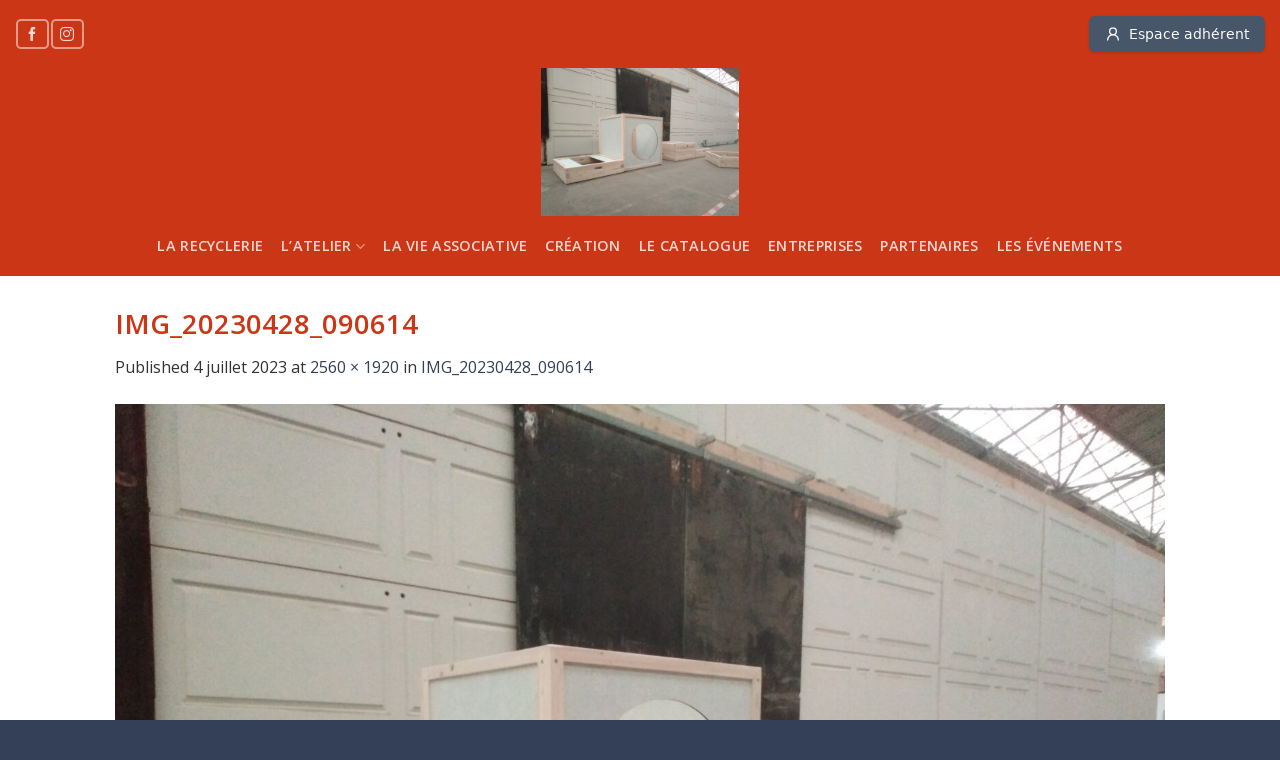

--- FILE ---
content_type: text/html; charset=UTF-8
request_url: https://lerepair.org/img_20230428_090614/
body_size: 10467
content:
<!DOCTYPE html>
<!--[if IE 9 ]> <html lang="fr-FR" class="ie9 loading-site no-js"> <![endif]-->
<!--[if IE 8 ]> <html lang="fr-FR" class="ie8 loading-site no-js"> <![endif]-->
<!--[if (gte IE 9)|!(IE)]><!--><html lang="fr-FR" class="loading-site no-js"> <!--<![endif]-->
<head>
<meta charset="UTF-8" />
<link rel="profile" href="https://gmpg.org/xfn/11" />
<link rel="pingback" href="https://lerepair.org/xmlrpc.php" />
<script>(function(html){html.className = html.className.replace(/\bno-js\b/,'js')})(document.documentElement);</script>
<title>IMG_20230428_090614 &#8211; Le Repair</title>
<meta name='robots' content='max-image-preview:large' />
<style>img:is([sizes="auto" i], [sizes^="auto," i]) { contain-intrinsic-size: 3000px 1500px }</style>
<meta name="viewport" content="width=device-width, initial-scale=1, maximum-scale=1" /><link rel='dns-prefetch' href='//cdn.jsdelivr.net' />
<link rel='dns-prefetch' href='//maxcdn.bootstrapcdn.com' />
<link rel='dns-prefetch' href='//fonts.googleapis.com' />
<link rel='dns-prefetch' href='//www.googletagmanager.com' />
<link rel="alternate" type="application/rss+xml" title="Le Repair &raquo; Flux" href="https://lerepair.org/feed/" />
<link rel="alternate" type="application/rss+xml" title="Le Repair &raquo; Flux des commentaires" href="https://lerepair.org/comments/feed/" />
<style>
.lazyload,
.lazyloading {
max-width: 100%;
}
</style>
<link rel="prefetch" href="https://lerepair.org/wp-content/themes/flatsome/assets/js/chunk.countup.fe2c1016.js" />
<link rel="prefetch" href="https://lerepair.org/wp-content/themes/flatsome/assets/js/chunk.sticky-sidebar.a58a6557.js" />
<link rel="prefetch" href="https://lerepair.org/wp-content/themes/flatsome/assets/js/chunk.tooltips.29144c1c.js" />
<link rel="prefetch" href="https://lerepair.org/wp-content/themes/flatsome/assets/js/chunk.vendors-popups.947eca5c.js" />
<link rel="prefetch" href="https://lerepair.org/wp-content/themes/flatsome/assets/js/chunk.vendors-slider.f0d2cbc9.js" />
<style id="content-control-block-styles">
@media (max-width: 640px) {
.cc-hide-on-mobile {
display: none !important;
}
}
@media (min-width: 641px) and (max-width: 920px) {
.cc-hide-on-tablet {
display: none !important;
}
}
@media (min-width: 921px) and (max-width: 1440px) {
.cc-hide-on-desktop {
display: none !important;
}
}		</style>
<!-- <link rel='stylesheet' id='content-control-block-styles-css' href='https://lerepair.org/wp-content/plugins/content-control/dist/style-block-editor.css?ver=2.6.5' type='text/css' media='all' /> -->
<link rel="stylesheet" type="text/css" href="//lerepair.org/wp-content/cache/wpfc-minified/f1nxerl5/452d4.css" media="all"/>
<style id='classic-theme-styles-inline-css' type='text/css'>
/*! This file is auto-generated */
.wp-block-button__link{color:#fff;background-color:#32373c;border-radius:9999px;box-shadow:none;text-decoration:none;padding:calc(.667em + 2px) calc(1.333em + 2px);font-size:1.125em}.wp-block-file__button{background:#32373c;color:#fff;text-decoration:none}
</style>
<!-- <link rel='stylesheet' id='cff-css' href='https://lerepair.org/wp-content/plugins/custom-facebook-feed/assets/css/cff-style.min.css?ver=4.3.4' type='text/css' media='all' /> -->
<link rel="stylesheet" type="text/css" href="//lerepair.org/wp-content/cache/wpfc-minified/qt6ks1bp/452d4.css" media="all"/>
<link rel='stylesheet' id='sb-font-awesome-css' href='https://maxcdn.bootstrapcdn.com/font-awesome/4.7.0/css/font-awesome.min.css?ver=6.5.7' type='text/css' media='all' />
<!-- <link rel='stylesheet' id='newsletter-css' href='https://lerepair.org/wp-content/plugins/newsletter/style.css?ver=8.4.3' type='text/css' media='all' /> -->
<!-- <link rel='stylesheet' id='flatsome-main-css' href='https://lerepair.org/wp-content/themes/flatsome/assets/css/flatsome.css?ver=3.15.2' type='text/css' media='all' /> -->
<link rel="stylesheet" type="text/css" href="//lerepair.org/wp-content/cache/wpfc-minified/12gjysp2/452d4.css" media="all"/>
<style id='flatsome-main-inline-css' type='text/css'>
@font-face {
font-family: "fl-icons";
font-display: block;
src: url(https://lerepair.org/wp-content/themes/flatsome/assets/css/icons/fl-icons.eot?v=3.15.2);
src:
url(https://lerepair.org/wp-content/themes/flatsome/assets/css/icons/fl-icons.eot#iefix?v=3.15.2) format("embedded-opentype"),
url(https://lerepair.org/wp-content/themes/flatsome/assets/css/icons/fl-icons.woff2?v=3.15.2) format("woff2"),
url(https://lerepair.org/wp-content/themes/flatsome/assets/css/icons/fl-icons.ttf?v=3.15.2) format("truetype"),
url(https://lerepair.org/wp-content/themes/flatsome/assets/css/icons/fl-icons.woff?v=3.15.2) format("woff"),
url(https://lerepair.org/wp-content/themes/flatsome/assets/css/icons/fl-icons.svg?v=3.15.2#fl-icons) format("svg");
}
</style>
<!-- <link rel='stylesheet' id='flatsome-style-css' href='https://lerepair.org/wp-content/themes/le-repair/style.css?ver=3.0' type='text/css' media='all' /> -->
<link rel="stylesheet" type="text/css" href="//lerepair.org/wp-content/cache/wpfc-minified/jo8yl32r/452d4.css" media="all"/>
<link rel='stylesheet' id='flatsome-googlefonts-css' href='//fonts.googleapis.com/css?family=Open+Sans%3Aregular%2C600%2Cregular%2Cregular%7CDancing+Script%3Aregular%2C400&#038;display=fallback&#038;ver=3.9' type='text/css' media='all' />
<script src='//lerepair.org/wp-content/cache/wpfc-minified/mby8o7f7/452d4.js' type="text/javascript"></script>
<!-- <script type="text/javascript" src="https://lerepair.org/wp-includes/js/jquery/jquery.min.js?ver=3.7.1" id="jquery-core-js"></script> -->
<!-- <script type="text/javascript" src="https://lerepair.org/wp-includes/js/jquery/jquery-migrate.min.js?ver=3.4.1" id="jquery-migrate-js"></script> -->
<link rel="https://api.w.org/" href="https://lerepair.org/wp-json/" /><link rel="alternate" type="application/json" href="https://lerepair.org/wp-json/wp/v2/media/1020" /><link rel="EditURI" type="application/rsd+xml" title="RSD" href="https://lerepair.org/xmlrpc.php?rsd" />
<meta name="generator" content="WordPress 6.5.7" />
<link rel='shortlink' href='https://lerepair.org/?p=1020' />
<link rel="alternate" type="application/json+oembed" href="https://lerepair.org/wp-json/oembed/1.0/embed?url=https%3A%2F%2Flerepair.org%2Fimg_20230428_090614%2F" />
<link rel="alternate" type="text/xml+oembed" href="https://lerepair.org/wp-json/oembed/1.0/embed?url=https%3A%2F%2Flerepair.org%2Fimg_20230428_090614%2F&#038;format=xml" />
<meta name="generator" content="Site Kit by Google 1.170.0" />		<script>
document.documentElement.className = document.documentElement.className.replace('no-js', 'js');
</script>
<style>
.no-js img.lazyload {
display: none;
}
figure.wp-block-image img.lazyloading {
min-width: 150px;
}
.lazyload,
.lazyloading {
--smush-placeholder-width: 100px;
--smush-placeholder-aspect-ratio: 1/1;
width: var(--smush-image-width, var(--smush-placeholder-width)) !important;
aspect-ratio: var(--smush-image-aspect-ratio, var(--smush-placeholder-aspect-ratio)) !important;
}
.lazyload, .lazyloading {
opacity: 0;
}
.lazyloaded {
opacity: 1;
transition: opacity 400ms;
transition-delay: 0ms;
}
</style>
<style>.bg{opacity: 0; transition: opacity 1s; -webkit-transition: opacity 1s;} .bg-loaded{opacity: 1;}</style><!--[if IE]><link rel="stylesheet" type="text/css" href="https://lerepair.org/wp-content/themes/flatsome/assets/css/ie-fallback.css"><script src="//cdnjs.cloudflare.com/ajax/libs/html5shiv/3.6.1/html5shiv.js"></script><script>var head = document.getElementsByTagName('head')[0],style = document.createElement('style');style.type = 'text/css';style.styleSheet.cssText = ':before,:after{content:none !important';head.appendChild(style);setTimeout(function(){head.removeChild(style);}, 0);</script><script src="https://lerepair.org/wp-content/themes/flatsome/assets/libs/ie-flexibility.js"></script><![endif]--><link rel="icon" href="https://lerepair.org/wp-content/uploads/2020/09/cropped-R_eps_rvb_noir-1-32x32.jpg" sizes="32x32" />
<link rel="icon" href="https://lerepair.org/wp-content/uploads/2020/09/cropped-R_eps_rvb_noir-1-192x192.jpg" sizes="192x192" />
<link rel="apple-touch-icon" href="https://lerepair.org/wp-content/uploads/2020/09/cropped-R_eps_rvb_noir-1-180x180.jpg" />
<meta name="msapplication-TileImage" content="https://lerepair.org/wp-content/uploads/2020/09/cropped-R_eps_rvb_noir-1-270x270.jpg" />
<style id="custom-css" type="text/css">:root {--primary-color: #cb3616;}.header-main{height: 148px}#logo img{max-height: 148px}#logo{width:298px;}.header-bottom{min-height: 60px}.header-top{min-height: 44px}.transparent .header-main{height: 90px}.transparent #logo img{max-height: 90px}.has-transparent + .page-title:first-of-type,.has-transparent + #main > .page-title,.has-transparent + #main > div > .page-title,.has-transparent + #main .page-header-wrapper:first-of-type .page-title{padding-top: 170px;}.header.show-on-scroll,.stuck .header-main{height:70px!important}.stuck #logo img{max-height: 70px!important}.header-bg-color {background-color: #cb3616}.header-bottom {background-color: #cb3616}.top-bar-nav > li > a{line-height: 16px }.header-main .nav > li > a{line-height: 16px }.header-bottom-nav > li > a{line-height: 16px }@media (max-width: 549px) {.header-main{height: 67px}#logo img{max-height: 67px}}.nav-dropdown{font-size:100%}/* Color */.accordion-title.active, .has-icon-bg .icon .icon-inner,.logo a, .primary.is-underline, .primary.is-link, .badge-outline .badge-inner, .nav-outline > li.active> a,.nav-outline >li.active > a, .cart-icon strong,[data-color='primary'], .is-outline.primary{color: #cb3616;}/* Color !important */[data-text-color="primary"]{color: #cb3616!important;}/* Background Color */[data-text-bg="primary"]{background-color: #cb3616;}/* Background */.scroll-to-bullets a,.featured-title, .label-new.menu-item > a:after, .nav-pagination > li > .current,.nav-pagination > li > span:hover,.nav-pagination > li > a:hover,.has-hover:hover .badge-outline .badge-inner,button[type="submit"], .button.wc-forward:not(.checkout):not(.checkout-button), .button.submit-button, .button.primary:not(.is-outline),.featured-table .title,.is-outline:hover, .has-icon:hover .icon-label,.nav-dropdown-bold .nav-column li > a:hover, .nav-dropdown.nav-dropdown-bold > li > a:hover, .nav-dropdown-bold.dark .nav-column li > a:hover, .nav-dropdown.nav-dropdown-bold.dark > li > a:hover, .header-vertical-menu__opener ,.is-outline:hover, .tagcloud a:hover,.grid-tools a, input[type='submit']:not(.is-form), .box-badge:hover .box-text, input.button.alt,.nav-box > li > a:hover,.nav-box > li.active > a,.nav-pills > li.active > a ,.current-dropdown .cart-icon strong, .cart-icon:hover strong, .nav-line-bottom > li > a:before, .nav-line-grow > li > a:before, .nav-line > li > a:before,.banner, .header-top, .slider-nav-circle .flickity-prev-next-button:hover svg, .slider-nav-circle .flickity-prev-next-button:hover .arrow, .primary.is-outline:hover, .button.primary:not(.is-outline), input[type='submit'].primary, input[type='submit'].primary, input[type='reset'].button, input[type='button'].primary, .badge-inner{background-color: #cb3616;}/* Border */.nav-vertical.nav-tabs > li.active > a,.scroll-to-bullets a.active,.nav-pagination > li > .current,.nav-pagination > li > span:hover,.nav-pagination > li > a:hover,.has-hover:hover .badge-outline .badge-inner,.accordion-title.active,.featured-table,.is-outline:hover, .tagcloud a:hover,blockquote, .has-border, .cart-icon strong:after,.cart-icon strong,.blockUI:before, .processing:before,.loading-spin, .slider-nav-circle .flickity-prev-next-button:hover svg, .slider-nav-circle .flickity-prev-next-button:hover .arrow, .primary.is-outline:hover{border-color: #cb3616}.nav-tabs > li.active > a{border-top-color: #cb3616}.widget_shopping_cart_content .blockUI.blockOverlay:before { border-left-color: #cb3616 }.woocommerce-checkout-review-order .blockUI.blockOverlay:before { border-left-color: #cb3616 }/* Fill */.slider .flickity-prev-next-button:hover svg,.slider .flickity-prev-next-button:hover .arrow{fill: #cb3616;}/* Background Color */[data-icon-label]:after, .secondary.is-underline:hover,.secondary.is-outline:hover,.icon-label,.button.secondary:not(.is-outline),.button.alt:not(.is-outline), .badge-inner.on-sale, .button.checkout, .single_add_to_cart_button, .current .breadcrumb-step{ background-color:#fbde20; }[data-text-bg="secondary"]{background-color: #fbde20;}/* Color */.secondary.is-underline,.secondary.is-link, .secondary.is-outline,.stars a.active, .star-rating:before, .woocommerce-page .star-rating:before,.star-rating span:before, .color-secondary{color: #fbde20}/* Color !important */[data-text-color="secondary"]{color: #fbde20!important;}/* Border */.secondary.is-outline:hover{border-color:#fbde20}.success.is-underline:hover,.success.is-outline:hover,.success{background-color: #73bd5b}.success-color, .success.is-link, .success.is-outline{color: #73bd5b;}.success-border{border-color: #73bd5b!important;}/* Color !important */[data-text-color="success"]{color: #73bd5b!important;}/* Background Color */[data-text-bg="success"]{background-color: #73bd5b;}body{font-family:"Open Sans", sans-serif}body{font-weight: 0}body{color: #333333}.nav > li > a {font-family:"Open Sans", sans-serif;}.mobile-sidebar-levels-2 .nav > li > ul > li > a {font-family:"Open Sans", sans-serif;}.nav > li > a {font-weight: 0;}.mobile-sidebar-levels-2 .nav > li > ul > li > a {font-weight: 0;}h1,h2,h3,h4,h5,h6,.heading-font, .off-canvas-center .nav-sidebar.nav-vertical > li > a{font-family: "Open Sans", sans-serif;}h1,h2,h3,h4,h5,h6,.heading-font,.banner h1,.banner h2{font-weight: 600;}h1,h2,h3,h4,h5,h6,.heading-font{color: #cb3616;}.alt-font{font-family: "Dancing Script", sans-serif;}.alt-font{font-weight: 400!important;}a{color: #344058;}a:hover{color: #cb3616;}.tagcloud a:hover{border-color: #cb3616;background-color: #cb3616;}.is-divider{background-color: #fbde20;}input[type='submit'], input[type="button"], button:not(.icon), .button:not(.icon){border-radius: 10px!important}.footer-1{background-color: #344058}.footer-2{background-color: #344058}.absolute-footer, html{background-color: #344058}/* Custom CSS */.app-button-wrapper {--foreground: 240,10%,3.9%;--border: 240,5.9%,90%;-webkit-text-size-adjust: 100%;tab-size: 4;font-feature-settings: normal;font-variation-settings: normal;-webkit-tap-highlight-color: transparent;color-scheme: light;line-height: inherit;color: hsla(var(--foreground));font-style: normal;font-family: ui-sans-serif,system-ui,sans-serif,Apple Color Emoji,Segoe UI Emoji,Segoe UI Symbol,Noto Color Emoji;-webkit-font-smoothing: antialiased;pointer-events: auto;box-sizing: border-box;border: 0 solid #e5e7eb;border-color: hsla(var(--border));margin-bottom: 1rem;margin-top: 1rem;display: flex;justify-content: center;}.app-button-wrapper a {--border: 240,5.9%,90%;--radius: 0.5rem;--primary: 215,19%,35%;--primary-foreground: 0,0%,98%;--tw-ring-offset-shadow: 0 0 #0000;--tw-ring-shadow: 0 0 #0000;--tw-shadow: 0 1px 3px 0 rgba(0,0,0,.1),0 1px 2px -1px rgba(0,0,0,.1);-webkit-text-size-adjust: 100%;tab-size: 4;font-feature-settings: normal;font-variation-settings: normal;-webkit-tap-highlight-color: transparent;color-scheme: light;font-style: normal;font-family: ui-sans-serif,system-ui,sans-serif,Apple Color Emoji,Segoe UI Emoji,Segoe UI Symbol,Noto Color Emoji;-webkit-font-smoothing: antialiased;pointer-events: auto;box-sizing: border-box;border: 0 solid #e5e7eb;border-color: hsla(var(--border));text-decoration: inherit;position: relative;display: inline-flex;height: 2.25rem;align-items: center;justify-content: center;border-radius: calc(var(--radius) - 2px);background-color: hsla(var(--primary));padding-left: 1rem;padding-right: 1rem;padding-top: .5rem;padding-bottom: .5rem;font-size: .875rem;line-height: 1.25rem;font-weight: 500;color: hsla(var(--primary-foreground));box-shadow: var(--tw-ring-offset-shadow,0 0 #0000),var(--tw-ring-shadow,0 0 #0000),var(--tw-shadow);transition-property: color,background-color,border-color,text-decoration-color,fill,stroke;transition-timing-function: cubic-bezier(.4,0,.2,1);transition-duration: .15s;}.app-button-wrapper a:hover{--primary: 215,19%,35%;--primary-foreground: 0,0%,98%;color: hsla(var(--primary-foreground));background-color: hsla(var(--primary),.9);}.app-button-wrapper a svg {--primary-foreground: 0,0%,98%;--border: 240,5.9%,90%;-webkit-text-size-adjust: 100%;tab-size: 4;font-feature-settings: normal;font-variation-settings: normal;-webkit-tap-highlight-color: transparent;color-scheme: light;font-style: normal;font-family: ui-sans-serif,system-ui,sans-serif,Apple Color Emoji,Segoe UI Emoji,Segoe UI Symbol,Noto Color Emoji;-webkit-font-smoothing: antialiased;pointer-events: auto;font-size: .875rem;line-height: 1.25rem;font-weight: 500;color: hsla(var(--primary-foreground));fill: none;stroke: currentcolor;stroke-width: 2;stroke-linecap: round;stroke-linejoin: round;box-sizing: border-box;border: 0 solid #e5e7eb;border-color: hsla(var(--border));display: block;vertical-align: middle;margin-right: .5rem;height: 1rem;width: 1rem;}.label-new.menu-item > a:after{content:"Nouveau";}.label-hot.menu-item > a:after{content:"Hot";}.label-sale.menu-item > a:after{content:"En action";}.label-popular.menu-item > a:after{content:"Populaire";}</style></head>
<body data-rsssl=1 class="attachment attachment-template-default single single-attachment postid-1020 attachmentid-1020 attachment-jpeg lightbox nav-dropdown-has-arrow nav-dropdown-has-shadow nav-dropdown-has-border">
<a class="skip-link screen-reader-text" href="#main">Skip to content</a>
<div id="wrapper">
<header id="header" class="header header-full-width has-sticky sticky-jump sticky-hide-on-scroll">
<div class="header-wrapper">
<div id="top-bar" class="header-top nav-dark hide-for-medium">
<div class="flex-row container">
<div class="flex-col hide-for-medium flex-left">
<ul class="nav nav-left medium-nav-center nav-small  nav-">
<li class="html header-social-icons ml-0">
<div class="social-icons follow-icons" ><a href="https://www.facebook.com/lerepairrecyclerie" target="_blank" data-label="Facebook" rel="noopener noreferrer nofollow" class="icon button round is-outline facebook tooltip" title="Nous suivre sur Facebook" aria-label="Nous suivre sur Facebook"><i class="icon-facebook" ></i></a><a href="https://www.instagram.com/le.repair/" target="_blank" rel="noopener noreferrer nofollow" data-label="Instagram" class="icon button round is-outline  instagram tooltip" title="Nous suivre sur Instagram" aria-label="Nous suivre sur Instagram"><i class="icon-instagram" ></i></a></div></li>          </ul>
</div>
<div class="flex-col hide-for-medium flex-center">
<ul class="nav nav-center nav-small  nav-">
</ul>
</div>
<div class="flex-col hide-for-medium flex-right">
<ul class="nav top-bar-nav nav-right nav-small  nav-">
<li class="html custom html_topbar_left"><div class="app-button-wrapper "><a class="relative inline-flex items-center justify-center rounded-md text-sm font-medium transition-colors focus-visible:outline-none focus-visible:ring-1 focus-visible:ring-ring disabled:pointer-events-none disabled:opacity-50 bg-primary text-primary-foreground shadow hover:bg-primary/90 h-9 px-4 py-2 flex items-center" href="https://app.lerepair.org"><svg xmlns="http://www.w3.org/2000/svg" width="24" height="24" viewBox="0 0 24 24" fill="none" stroke="currentColor" stroke-width="2" stroke-linecap="round" stroke-linejoin="round" class="lucide lucide-user-round mr-2 h-4 w-4"><circle cx="12" cy="8" r="5"></circle><path d="M20 21a8 8 0 0 0-16 0"></path></svg><span class="">Espace adhérent</span></a></div></li>          </ul>
</div>
</div>
</div>
<div id="masthead" class="header-main show-logo-center hide-for-sticky nav-dark">
<div class="header-inner flex-row container logo-center" role="navigation">
<!-- Logo -->
<div id="logo" class="flex-col logo">
<!-- Header logo -->
<a href="https://lerepair.org/" title="Le Repair - Réemploi de matériaux en Pays de Morlaix" rel="home">
<img width="1020" height="765" data-src="https://lerepair.org/wp-content/uploads/2023/07/IMG_20230428_090614-1024x768.jpg" class="header-logo-sticky lazyload" alt="Le Repair" src="[data-uri]" style="--smush-placeholder-width: 1020px; --smush-placeholder-aspect-ratio: 1020/765;" /><img width="1020" height="519" data-src="https://lerepair.org/wp-content/uploads/2019/09/repair_logotype_png_rvb_blanc-1024x521.png" class="header_logo header-logo lazyload" alt="Le Repair" src="[data-uri]" style="--smush-placeholder-width: 1020px; --smush-placeholder-aspect-ratio: 1020/519;" /><img  width="1020" height="765" data-src="https://lerepair.org/wp-content/uploads/2023/07/IMG_20230428_090614-1024x768.jpg" class="header-logo-dark lazyload" alt="Le Repair" src="[data-uri]" style="--smush-placeholder-width: 1020px; --smush-placeholder-aspect-ratio: 1020/765;" /></a>
</div>
<!-- Mobile Left Elements -->
<div class="flex-col show-for-medium flex-left">
<ul class="mobile-nav nav nav-left ">
</ul>
</div>
<!-- Left Elements -->
<div class="flex-col hide-for-medium flex-left
">
<ul class="header-nav header-nav-main nav nav-left  nav-uppercase" >
</ul>
</div>
<!-- Right Elements -->
<div class="flex-col hide-for-medium flex-right">
<ul class="header-nav header-nav-main nav nav-right  nav-uppercase">
</ul>
</div>
<!-- Mobile Right Elements -->
<div class="flex-col show-for-medium flex-right">
<ul class="mobile-nav nav nav-right ">
<li class="nav-icon has-icon">
<div class="header-button">		<a href="#" data-open="#main-menu" data-pos="right" data-bg="main-menu-overlay" data-color="" class="icon button circle is-outline is-small" aria-label="Menu" aria-controls="main-menu" aria-expanded="false">
<i class="icon-menu" ></i>
</a>
</div> </li>            </ul>
</div>
</div>
<div class="container"><div class="top-divider full-width"></div></div>
</div><div id="wide-nav" class="header-bottom wide-nav nav-dark flex-has-center hide-for-medium">
<div class="flex-row container">
<div class="flex-col hide-for-medium flex-center">
<ul class="nav header-nav header-bottom-nav nav-center  nav-size-medium nav-spacing-medium nav-uppercase">
<li id="menu-item-35" class="menu-item menu-item-type-post_type menu-item-object-page menu-item-35 menu-item-design-default"><a href="https://lerepair.org/la-recyclerie/" class="nav-top-link">La recyclerie</a></li>
<li id="menu-item-34" class="menu-item menu-item-type-post_type menu-item-object-page menu-item-has-children menu-item-34 menu-item-design-default has-dropdown"><a href="https://lerepair.org/latelier/" class="nav-top-link">L’atelier<i class="icon-angle-down" ></i></a>
<ul class="sub-menu nav-dropdown nav-dropdown-default">
<li id="menu-item-694" class="menu-item menu-item-type-post_type menu-item-object-page menu-item-694"><a href="https://lerepair.org/latelier/">Présentation et tarifs</a></li>
<li id="menu-item-1394" class="menu-item menu-item-type-custom menu-item-object-custom menu-item-1394"><a href="https://app.lerepair.org/public/agenda">Agenda</a></li>
<li id="menu-item-697" class="menu-item menu-item-type-post_type menu-item-object-page menu-item-697"><a href="https://lerepair.org/latelier-pour-les-pros/">L’atelier pour les pros</a></li>
</ul>
</li>
<li id="menu-item-232" class="menu-item menu-item-type-post_type menu-item-object-page menu-item-232 menu-item-design-default"><a href="https://lerepair.org/la-vie-associative/" class="nav-top-link">La vie associative</a></li>
<li id="menu-item-240" class="menu-item menu-item-type-post_type menu-item-object-page menu-item-240 menu-item-design-default"><a href="https://lerepair.org/creation-experimentation/" class="nav-top-link">Création</a></li>
<li id="menu-item-33" class="menu-item menu-item-type-post_type menu-item-object-page menu-item-33 menu-item-design-default"><a href="https://lerepair.org/le-catalogue/" class="nav-top-link">Le catalogue</a></li>
<li id="menu-item-32" class="menu-item menu-item-type-post_type menu-item-object-page menu-item-32 menu-item-design-default"><a href="https://lerepair.org/entreprises/" class="nav-top-link">Entreprises</a></li>
<li id="menu-item-31" class="menu-item menu-item-type-post_type menu-item-object-page menu-item-31 menu-item-design-default"><a href="https://lerepair.org/partenaires/" class="nav-top-link">Partenaires</a></li>
<li id="menu-item-661" class="menu-item menu-item-type-post_type menu-item-object-page menu-item-661 menu-item-design-default"><a href="https://lerepair.org/evenements/" class="nav-top-link">Les Événements</a></li>
</ul>
</div>
</div>
</div>
<div class="header-bg-container fill"><div class="header-bg-image fill"></div><div class="header-bg-color fill"></div></div>		</div>
</header>
<main id="main" class="">
<div id="primary" class="content-area image-attachment page-wrapper">
<div id="content" class="site-content" role="main">
<div class="row">
<div class="large-12 columns">
<article id="post-1020" class="post-1020 attachment type-attachment status-inherit hentry">
<header class="entry-header">
<h1 class="entry-title">IMG_20230428_090614</h1>
<div class="entry-meta">
Published <span class="entry-date"><time class="entry-date" datetime="2023-07-04T16:13:18+02:00">4 juillet 2023</time></span> at <a href="https://lerepair.org/wp-content/uploads/2023/07/IMG_20230428_090614-scaled.jpg" title="Link to full-size image">2560 &times; 1920</a> in <a href="https://lerepair.org/img_20230428_090614/" title="Return to IMG_20230428_090614" rel="gallery">IMG_20230428_090614</a>															</div>
</header>
<div class="entry-content">
<div class="entry-attachment">
<div class="attachment">
<a href="https://lerepair.org/img_20220428_112229-2/" title="IMG_20230428_090614" rel="attachment"><img width="1200" height="900" src="https://lerepair.org/wp-content/uploads/2023/07/IMG_20230428_090614-scaled.jpg" class="attachment-1200x1200 size-1200x1200" alt="" decoding="async" fetchpriority="high" srcset="https://lerepair.org/wp-content/uploads/2023/07/IMG_20230428_090614-scaled.jpg 2560w, https://lerepair.org/wp-content/uploads/2023/07/IMG_20230428_090614-300x225.jpg 300w, https://lerepair.org/wp-content/uploads/2023/07/IMG_20230428_090614-1024x768.jpg 1024w, https://lerepair.org/wp-content/uploads/2023/07/IMG_20230428_090614-768x576.jpg 768w, https://lerepair.org/wp-content/uploads/2023/07/IMG_20230428_090614-1536x1152.jpg 1536w, https://lerepair.org/wp-content/uploads/2023/07/IMG_20230428_090614-2048x1536.jpg 2048w" sizes="(max-width: 1200px) 100vw, 1200px" /></a>
</div>
</div>
</div>
<footer class="entry-meta">
Both comments and trackbacks are currently closed.																				</footer>
<nav role="navigation" id="image-navigation" class="navigation-image">
<div class="nav-previous"><a href='https://lerepair.org/img_20220412_122617/'><span class="meta-nav">&larr;</span> Précédent</a></div>
<div class="nav-next"><a href='https://lerepair.org/img_20220428_112229-2/'>Suivant <span class="meta-nav">&rarr;</span></a></div>
</nav>
</article>
</div>
</div>
</div>
</div>

</main>
<footer id="footer" class="footer-wrapper">
<!-- FOOTER 1 -->
<!-- FOOTER 2 -->
<div class="footer-widgets footer footer-2 dark">
<div class="row dark large-columns-3 mb-0">
<div id="nav_menu-3" class="col pb-0 widget widget_nav_menu"><span class="widget-title">Infos</span><div class="is-divider small"></div><div class="menu-footer-container"><ul id="menu-footer" class="menu"><li id="menu-item-92" class="menu-item menu-item-type-post_type menu-item-object-page menu-item-92"><a href="https://lerepair.org/contact/">Contact</a></li>
<li id="menu-item-97" class="menu-item menu-item-type-post_type menu-item-object-page menu-item-97"><a href="https://lerepair.org/mentions-legales/">Mentions légales</a></li>
</ul></div></div>
<div id="block_widget-2" class="col pb-0 widget block_widget">
<div class="row row-collapse"  id="row-545340188">
<div id="col-1743348938" class="col small-12 large-12"  >
<div class="col-inner text-center"  >
<div class="img has-hover x md-x lg-x y md-y lg-y" id="image_35046323">
<div class="img-inner image-cover dark" style="padding-top:100%;">
<img width="1000" height="1000" data-src="https://lerepair.org/wp-content/uploads/2019/09/R-blc.png" class="attachment-original size-original lazyload" alt="" decoding="async" data-srcset="https://lerepair.org/wp-content/uploads/2019/09/R-blc.png 1000w, https://lerepair.org/wp-content/uploads/2019/09/R-blc-150x150.png 150w, https://lerepair.org/wp-content/uploads/2019/09/R-blc-300x300.png 300w, https://lerepair.org/wp-content/uploads/2019/09/R-blc-768x768.png 768w, https://lerepair.org/wp-content/uploads/2019/09/R-blc-170x170.png 170w, https://lerepair.org/wp-content/uploads/2019/09/R-blc-400x400.png 400w" data-sizes="(max-width: 1000px) 100vw, 1000px" src="[data-uri]" style="--smush-placeholder-width: 1000px; --smush-placeholder-aspect-ratio: 1000/1000;" />						
</div>
<style>
#image_35046323 {
width: 57%;
}
</style>
</div>
<div class="social-icons follow-icons" ><a href="https://www.facebook.com/lerepairrecyclerie" target="_blank" data-label="Facebook" rel="noopener noreferrer nofollow" class="icon button circle is-outline facebook tooltip" title="Nous suivre sur Facebook" aria-label="Nous suivre sur Facebook"><i class="icon-facebook" ></i></a><a href="https://www.instagram.com/le.repair/" target="_blank" rel="noopener noreferrer nofollow" data-label="Instagram" class="icon button circle is-outline  instagram tooltip" title="Nous suivre sur Instagram" aria-label="Nous suivre sur Instagram"><i class="icon-instagram" ></i></a></div>
</div>
</div>
</div>
</div>
<div id="text-3" class="col pb-0 widget widget_text"><span class="widget-title">Le Repair</span><div class="is-divider small"></div>			<div class="textwidget"><p>La gare<br />
29410 Pleyber-christ</p>
<p>06 61 37 78 83</p>
</div>
</div>        
</div>
</div>
<div class="absolute-footer dark medium-text-center text-center">
<div class="container clearfix">
<div class="footer-primary pull-left">
<div class="copyright-footer">
Copyright 2026 © <strong>Le Repair</strong>| <a target="_blank" href="http://www.toilebleue.fr">Réalisation Toile bleue</a>      </div>
</div>
</div>
</div>
<a href="#top" class="back-to-top button icon invert plain fixed bottom z-1 is-outline hide-for-medium circle" id="top-link" aria-label="Go to top"><i class="icon-angle-up" ></i></a>
</footer>
</div>
<div id="main-menu" class="mobile-sidebar no-scrollbar mfp-hide">
<div class="sidebar-menu no-scrollbar ">
<div class="sidebar-menu-top-content"><div class="app-button-wrapper mb-4 mt-4 flex justify-center"><a class="relative inline-flex items-center justify-center rounded-md text-sm font-medium transition-colors focus-visible:outline-none focus-visible:ring-1 focus-visible:ring-ring disabled:pointer-events-none disabled:opacity-50 bg-primary text-primary-foreground shadow hover:bg-primary/90 h-9 px-4 py-2 flex items-center" href="https://app.lerepair.org"><svg xmlns="http://www.w3.org/2000/svg" width="24" height="24" viewBox="0 0 24 24" fill="none" stroke="currentColor" stroke-width="2" stroke-linecap="round" stroke-linejoin="round" class="lucide lucide-user-round mr-2 h-4 w-4"><circle cx="12" cy="8" r="5"></circle><path d="M20 21a8 8 0 0 0-16 0"></path></svg><span class="">Espace adhérent</span></a></div></div>
<ul class="nav nav-sidebar nav-vertical nav-uppercase" data-tab="1">
<li class="menu-item menu-item-type-post_type menu-item-object-page menu-item-35"><a href="https://lerepair.org/la-recyclerie/">La recyclerie</a></li>
<li class="menu-item menu-item-type-post_type menu-item-object-page menu-item-has-children menu-item-34"><a href="https://lerepair.org/latelier/">L’atelier</a>
<ul class="sub-menu nav-sidebar-ul children">
<li class="menu-item menu-item-type-post_type menu-item-object-page menu-item-694"><a href="https://lerepair.org/latelier/">Présentation et tarifs</a></li>
<li class="menu-item menu-item-type-custom menu-item-object-custom menu-item-1394"><a href="https://app.lerepair.org/public/agenda">Agenda</a></li>
<li class="menu-item menu-item-type-post_type menu-item-object-page menu-item-697"><a href="https://lerepair.org/latelier-pour-les-pros/">L’atelier pour les pros</a></li>
</ul>
</li>
<li class="menu-item menu-item-type-post_type menu-item-object-page menu-item-232"><a href="https://lerepair.org/la-vie-associative/">La vie associative</a></li>
<li class="menu-item menu-item-type-post_type menu-item-object-page menu-item-240"><a href="https://lerepair.org/creation-experimentation/">Création</a></li>
<li class="menu-item menu-item-type-post_type menu-item-object-page menu-item-33"><a href="https://lerepair.org/le-catalogue/">Le catalogue</a></li>
<li class="menu-item menu-item-type-post_type menu-item-object-page menu-item-32"><a href="https://lerepair.org/entreprises/">Entreprises</a></li>
<li class="menu-item menu-item-type-post_type menu-item-object-page menu-item-31"><a href="https://lerepair.org/partenaires/">Partenaires</a></li>
<li class="menu-item menu-item-type-post_type menu-item-object-page menu-item-661"><a href="https://lerepair.org/evenements/">Les Événements</a></li>
<li class="html header-social-icons ml-0">
<div class="social-icons follow-icons" ><a href="https://www.facebook.com/lerepairrecyclerie" target="_blank" data-label="Facebook" rel="noopener noreferrer nofollow" class="icon button round is-outline facebook tooltip" title="Nous suivre sur Facebook" aria-label="Nous suivre sur Facebook"><i class="icon-facebook" ></i></a><a href="https://www.instagram.com/le.repair/" target="_blank" rel="noopener noreferrer nofollow" data-label="Instagram" class="icon button round is-outline  instagram tooltip" title="Nous suivre sur Instagram" aria-label="Nous suivre sur Instagram"><i class="icon-instagram" ></i></a></div></li>			</ul>
</div>
</div>
<!-- Custom Facebook Feed JS -->
<script type="text/javascript">var cffajaxurl = "https://lerepair.org/wp-admin/admin-ajax.php";
var cfflinkhashtags = "true";
</script>
<style id='global-styles-inline-css' type='text/css'>
body{--wp--preset--color--black: #000000;--wp--preset--color--cyan-bluish-gray: #abb8c3;--wp--preset--color--white: #ffffff;--wp--preset--color--pale-pink: #f78da7;--wp--preset--color--vivid-red: #cf2e2e;--wp--preset--color--luminous-vivid-orange: #ff6900;--wp--preset--color--luminous-vivid-amber: #fcb900;--wp--preset--color--light-green-cyan: #7bdcb5;--wp--preset--color--vivid-green-cyan: #00d084;--wp--preset--color--pale-cyan-blue: #8ed1fc;--wp--preset--color--vivid-cyan-blue: #0693e3;--wp--preset--color--vivid-purple: #9b51e0;--wp--preset--gradient--vivid-cyan-blue-to-vivid-purple: linear-gradient(135deg,rgba(6,147,227,1) 0%,rgb(155,81,224) 100%);--wp--preset--gradient--light-green-cyan-to-vivid-green-cyan: linear-gradient(135deg,rgb(122,220,180) 0%,rgb(0,208,130) 100%);--wp--preset--gradient--luminous-vivid-amber-to-luminous-vivid-orange: linear-gradient(135deg,rgba(252,185,0,1) 0%,rgba(255,105,0,1) 100%);--wp--preset--gradient--luminous-vivid-orange-to-vivid-red: linear-gradient(135deg,rgba(255,105,0,1) 0%,rgb(207,46,46) 100%);--wp--preset--gradient--very-light-gray-to-cyan-bluish-gray: linear-gradient(135deg,rgb(238,238,238) 0%,rgb(169,184,195) 100%);--wp--preset--gradient--cool-to-warm-spectrum: linear-gradient(135deg,rgb(74,234,220) 0%,rgb(151,120,209) 20%,rgb(207,42,186) 40%,rgb(238,44,130) 60%,rgb(251,105,98) 80%,rgb(254,248,76) 100%);--wp--preset--gradient--blush-light-purple: linear-gradient(135deg,rgb(255,206,236) 0%,rgb(152,150,240) 100%);--wp--preset--gradient--blush-bordeaux: linear-gradient(135deg,rgb(254,205,165) 0%,rgb(254,45,45) 50%,rgb(107,0,62) 100%);--wp--preset--gradient--luminous-dusk: linear-gradient(135deg,rgb(255,203,112) 0%,rgb(199,81,192) 50%,rgb(65,88,208) 100%);--wp--preset--gradient--pale-ocean: linear-gradient(135deg,rgb(255,245,203) 0%,rgb(182,227,212) 50%,rgb(51,167,181) 100%);--wp--preset--gradient--electric-grass: linear-gradient(135deg,rgb(202,248,128) 0%,rgb(113,206,126) 100%);--wp--preset--gradient--midnight: linear-gradient(135deg,rgb(2,3,129) 0%,rgb(40,116,252) 100%);--wp--preset--font-size--small: 13px;--wp--preset--font-size--medium: 20px;--wp--preset--font-size--large: 36px;--wp--preset--font-size--x-large: 42px;--wp--preset--spacing--20: 0.44rem;--wp--preset--spacing--30: 0.67rem;--wp--preset--spacing--40: 1rem;--wp--preset--spacing--50: 1.5rem;--wp--preset--spacing--60: 2.25rem;--wp--preset--spacing--70: 3.38rem;--wp--preset--spacing--80: 5.06rem;--wp--preset--shadow--natural: 6px 6px 9px rgba(0, 0, 0, 0.2);--wp--preset--shadow--deep: 12px 12px 50px rgba(0, 0, 0, 0.4);--wp--preset--shadow--sharp: 6px 6px 0px rgba(0, 0, 0, 0.2);--wp--preset--shadow--outlined: 6px 6px 0px -3px rgba(255, 255, 255, 1), 6px 6px rgba(0, 0, 0, 1);--wp--preset--shadow--crisp: 6px 6px 0px rgba(0, 0, 0, 1);}:where(.is-layout-flex){gap: 0.5em;}:where(.is-layout-grid){gap: 0.5em;}body .is-layout-flex{display: flex;}body .is-layout-flex{flex-wrap: wrap;align-items: center;}body .is-layout-flex > *{margin: 0;}body .is-layout-grid{display: grid;}body .is-layout-grid > *{margin: 0;}:where(.wp-block-columns.is-layout-flex){gap: 2em;}:where(.wp-block-columns.is-layout-grid){gap: 2em;}:where(.wp-block-post-template.is-layout-flex){gap: 1.25em;}:where(.wp-block-post-template.is-layout-grid){gap: 1.25em;}.has-black-color{color: var(--wp--preset--color--black) !important;}.has-cyan-bluish-gray-color{color: var(--wp--preset--color--cyan-bluish-gray) !important;}.has-white-color{color: var(--wp--preset--color--white) !important;}.has-pale-pink-color{color: var(--wp--preset--color--pale-pink) !important;}.has-vivid-red-color{color: var(--wp--preset--color--vivid-red) !important;}.has-luminous-vivid-orange-color{color: var(--wp--preset--color--luminous-vivid-orange) !important;}.has-luminous-vivid-amber-color{color: var(--wp--preset--color--luminous-vivid-amber) !important;}.has-light-green-cyan-color{color: var(--wp--preset--color--light-green-cyan) !important;}.has-vivid-green-cyan-color{color: var(--wp--preset--color--vivid-green-cyan) !important;}.has-pale-cyan-blue-color{color: var(--wp--preset--color--pale-cyan-blue) !important;}.has-vivid-cyan-blue-color{color: var(--wp--preset--color--vivid-cyan-blue) !important;}.has-vivid-purple-color{color: var(--wp--preset--color--vivid-purple) !important;}.has-black-background-color{background-color: var(--wp--preset--color--black) !important;}.has-cyan-bluish-gray-background-color{background-color: var(--wp--preset--color--cyan-bluish-gray) !important;}.has-white-background-color{background-color: var(--wp--preset--color--white) !important;}.has-pale-pink-background-color{background-color: var(--wp--preset--color--pale-pink) !important;}.has-vivid-red-background-color{background-color: var(--wp--preset--color--vivid-red) !important;}.has-luminous-vivid-orange-background-color{background-color: var(--wp--preset--color--luminous-vivid-orange) !important;}.has-luminous-vivid-amber-background-color{background-color: var(--wp--preset--color--luminous-vivid-amber) !important;}.has-light-green-cyan-background-color{background-color: var(--wp--preset--color--light-green-cyan) !important;}.has-vivid-green-cyan-background-color{background-color: var(--wp--preset--color--vivid-green-cyan) !important;}.has-pale-cyan-blue-background-color{background-color: var(--wp--preset--color--pale-cyan-blue) !important;}.has-vivid-cyan-blue-background-color{background-color: var(--wp--preset--color--vivid-cyan-blue) !important;}.has-vivid-purple-background-color{background-color: var(--wp--preset--color--vivid-purple) !important;}.has-black-border-color{border-color: var(--wp--preset--color--black) !important;}.has-cyan-bluish-gray-border-color{border-color: var(--wp--preset--color--cyan-bluish-gray) !important;}.has-white-border-color{border-color: var(--wp--preset--color--white) !important;}.has-pale-pink-border-color{border-color: var(--wp--preset--color--pale-pink) !important;}.has-vivid-red-border-color{border-color: var(--wp--preset--color--vivid-red) !important;}.has-luminous-vivid-orange-border-color{border-color: var(--wp--preset--color--luminous-vivid-orange) !important;}.has-luminous-vivid-amber-border-color{border-color: var(--wp--preset--color--luminous-vivid-amber) !important;}.has-light-green-cyan-border-color{border-color: var(--wp--preset--color--light-green-cyan) !important;}.has-vivid-green-cyan-border-color{border-color: var(--wp--preset--color--vivid-green-cyan) !important;}.has-pale-cyan-blue-border-color{border-color: var(--wp--preset--color--pale-cyan-blue) !important;}.has-vivid-cyan-blue-border-color{border-color: var(--wp--preset--color--vivid-cyan-blue) !important;}.has-vivid-purple-border-color{border-color: var(--wp--preset--color--vivid-purple) !important;}.has-vivid-cyan-blue-to-vivid-purple-gradient-background{background: var(--wp--preset--gradient--vivid-cyan-blue-to-vivid-purple) !important;}.has-light-green-cyan-to-vivid-green-cyan-gradient-background{background: var(--wp--preset--gradient--light-green-cyan-to-vivid-green-cyan) !important;}.has-luminous-vivid-amber-to-luminous-vivid-orange-gradient-background{background: var(--wp--preset--gradient--luminous-vivid-amber-to-luminous-vivid-orange) !important;}.has-luminous-vivid-orange-to-vivid-red-gradient-background{background: var(--wp--preset--gradient--luminous-vivid-orange-to-vivid-red) !important;}.has-very-light-gray-to-cyan-bluish-gray-gradient-background{background: var(--wp--preset--gradient--very-light-gray-to-cyan-bluish-gray) !important;}.has-cool-to-warm-spectrum-gradient-background{background: var(--wp--preset--gradient--cool-to-warm-spectrum) !important;}.has-blush-light-purple-gradient-background{background: var(--wp--preset--gradient--blush-light-purple) !important;}.has-blush-bordeaux-gradient-background{background: var(--wp--preset--gradient--blush-bordeaux) !important;}.has-luminous-dusk-gradient-background{background: var(--wp--preset--gradient--luminous-dusk) !important;}.has-pale-ocean-gradient-background{background: var(--wp--preset--gradient--pale-ocean) !important;}.has-electric-grass-gradient-background{background: var(--wp--preset--gradient--electric-grass) !important;}.has-midnight-gradient-background{background: var(--wp--preset--gradient--midnight) !important;}.has-small-font-size{font-size: var(--wp--preset--font-size--small) !important;}.has-medium-font-size{font-size: var(--wp--preset--font-size--medium) !important;}.has-large-font-size{font-size: var(--wp--preset--font-size--large) !important;}.has-x-large-font-size{font-size: var(--wp--preset--font-size--x-large) !important;}
</style>
<script type="text/javascript" src="https://lerepair.org/wp-content/plugins/custom-facebook-feed/assets/js/cff-scripts.min.js?ver=4.3.4" id="cffscripts-js"></script>
<script type="text/javascript" src="https://lerepair.org/wp-content/themes/flatsome/inc/extensions/flatsome-live-search/flatsome-live-search.js?ver=3.15.2" id="flatsome-live-search-js"></script>
<script type="text/javascript" id="smush-lazy-load-js-before">
/* <![CDATA[ */
var smushLazyLoadOptions = {"autoResizingEnabled":false,"autoResizeOptions":{"precision":5,"skipAutoWidth":true}};
/* ]]> */
</script>
<script type="text/javascript" src="https://lerepair.org/wp-content/plugins/wp-smushit/app/assets/js/smush-lazy-load.min.js?ver=3.23.1" id="smush-lazy-load-js"></script>
<script type="text/javascript" src="https://lerepair.org/wp-includes/js/dist/vendor/wp-polyfill-inert.min.js?ver=3.1.2" id="wp-polyfill-inert-js"></script>
<script type="text/javascript" src="https://lerepair.org/wp-includes/js/dist/vendor/regenerator-runtime.min.js?ver=0.14.0" id="regenerator-runtime-js"></script>
<script type="text/javascript" src="https://lerepair.org/wp-includes/js/dist/vendor/wp-polyfill.min.js?ver=3.15.0" id="wp-polyfill-js"></script>
<script type="text/javascript" src="https://lerepair.org/wp-includes/js/hoverIntent.min.js?ver=1.10.2" id="hoverIntent-js"></script>
<script type="text/javascript" id="flatsome-js-js-extra">
/* <![CDATA[ */
var flatsomeVars = {"theme":{"version":"3.15.2"},"ajaxurl":"https:\/\/lerepair.org\/wp-admin\/admin-ajax.php","rtl":"","sticky_height":"70","assets_url":"https:\/\/lerepair.org\/wp-content\/themes\/flatsome\/assets\/js\/","lightbox":{"close_markup":"<button title=\"%title%\" type=\"button\" class=\"mfp-close\"><svg xmlns=\"http:\/\/www.w3.org\/2000\/svg\" width=\"28\" height=\"28\" viewBox=\"0 0 24 24\" fill=\"none\" stroke=\"currentColor\" stroke-width=\"2\" stroke-linecap=\"round\" stroke-linejoin=\"round\" class=\"feather feather-x\"><line x1=\"18\" y1=\"6\" x2=\"6\" y2=\"18\"><\/line><line x1=\"6\" y1=\"6\" x2=\"18\" y2=\"18\"><\/line><\/svg><\/button>","close_btn_inside":false},"user":{"can_edit_pages":false},"i18n":{"mainMenu":"Menu principal"},"options":{"cookie_notice_version":"1","swatches_layout":false,"swatches_box_select_event":false,"swatches_box_behavior_selected":false,"swatches_box_update_urls":"1","swatches_box_reset":false,"swatches_box_reset_extent":false,"swatches_box_reset_time":300,"search_result_latency":"0"}};
/* ]]> */
</script>
<script type="text/javascript" src="https://lerepair.org/wp-content/themes/flatsome/assets/js/flatsome.js?ver=ddce2c6d3f3a93afe1db0d523049c446" id="flatsome-js-js"></script>
<!--[if IE]>
<script type="text/javascript" src="https://cdn.jsdelivr.net/npm/intersection-observer-polyfill@0.1.0/dist/IntersectionObserver.js?ver=0.1.0" id="intersection-observer-polyfill-js"></script>
<![endif]-->
</body>
</html><!-- WP Fastest Cache file was created in 0.332 seconds, on 18 January 2026 @ 8 h 08 min --><!-- need to refresh to see cached version -->